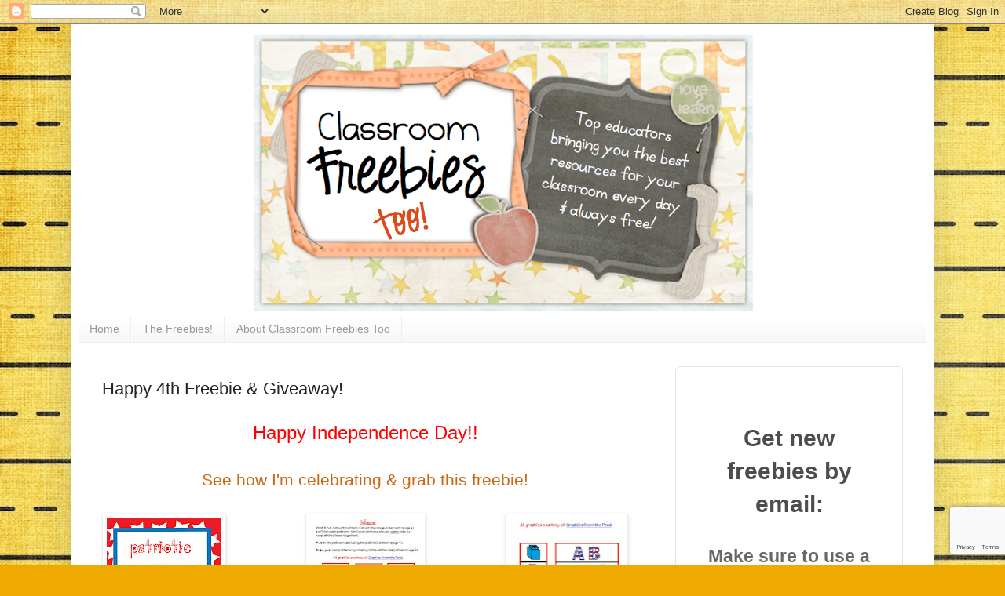

--- FILE ---
content_type: text/html; charset=utf-8
request_url: https://www.google.com/recaptcha/api2/anchor?ar=1&k=6LdkIV0UAAAAABtNVAAP99TC6f_18LiETnPK6ziX&co=aHR0cDovL3d3dy5jbGFzc3Jvb21mcmVlYmllc3Rvby5jb206ODA.&hl=en&v=N67nZn4AqZkNcbeMu4prBgzg&size=invisible&anchor-ms=20000&execute-ms=30000&cb=imx6kl2nqzz3
body_size: 48784
content:
<!DOCTYPE HTML><html dir="ltr" lang="en"><head><meta http-equiv="Content-Type" content="text/html; charset=UTF-8">
<meta http-equiv="X-UA-Compatible" content="IE=edge">
<title>reCAPTCHA</title>
<style type="text/css">
/* cyrillic-ext */
@font-face {
  font-family: 'Roboto';
  font-style: normal;
  font-weight: 400;
  font-stretch: 100%;
  src: url(//fonts.gstatic.com/s/roboto/v48/KFO7CnqEu92Fr1ME7kSn66aGLdTylUAMa3GUBHMdazTgWw.woff2) format('woff2');
  unicode-range: U+0460-052F, U+1C80-1C8A, U+20B4, U+2DE0-2DFF, U+A640-A69F, U+FE2E-FE2F;
}
/* cyrillic */
@font-face {
  font-family: 'Roboto';
  font-style: normal;
  font-weight: 400;
  font-stretch: 100%;
  src: url(//fonts.gstatic.com/s/roboto/v48/KFO7CnqEu92Fr1ME7kSn66aGLdTylUAMa3iUBHMdazTgWw.woff2) format('woff2');
  unicode-range: U+0301, U+0400-045F, U+0490-0491, U+04B0-04B1, U+2116;
}
/* greek-ext */
@font-face {
  font-family: 'Roboto';
  font-style: normal;
  font-weight: 400;
  font-stretch: 100%;
  src: url(//fonts.gstatic.com/s/roboto/v48/KFO7CnqEu92Fr1ME7kSn66aGLdTylUAMa3CUBHMdazTgWw.woff2) format('woff2');
  unicode-range: U+1F00-1FFF;
}
/* greek */
@font-face {
  font-family: 'Roboto';
  font-style: normal;
  font-weight: 400;
  font-stretch: 100%;
  src: url(//fonts.gstatic.com/s/roboto/v48/KFO7CnqEu92Fr1ME7kSn66aGLdTylUAMa3-UBHMdazTgWw.woff2) format('woff2');
  unicode-range: U+0370-0377, U+037A-037F, U+0384-038A, U+038C, U+038E-03A1, U+03A3-03FF;
}
/* math */
@font-face {
  font-family: 'Roboto';
  font-style: normal;
  font-weight: 400;
  font-stretch: 100%;
  src: url(//fonts.gstatic.com/s/roboto/v48/KFO7CnqEu92Fr1ME7kSn66aGLdTylUAMawCUBHMdazTgWw.woff2) format('woff2');
  unicode-range: U+0302-0303, U+0305, U+0307-0308, U+0310, U+0312, U+0315, U+031A, U+0326-0327, U+032C, U+032F-0330, U+0332-0333, U+0338, U+033A, U+0346, U+034D, U+0391-03A1, U+03A3-03A9, U+03B1-03C9, U+03D1, U+03D5-03D6, U+03F0-03F1, U+03F4-03F5, U+2016-2017, U+2034-2038, U+203C, U+2040, U+2043, U+2047, U+2050, U+2057, U+205F, U+2070-2071, U+2074-208E, U+2090-209C, U+20D0-20DC, U+20E1, U+20E5-20EF, U+2100-2112, U+2114-2115, U+2117-2121, U+2123-214F, U+2190, U+2192, U+2194-21AE, U+21B0-21E5, U+21F1-21F2, U+21F4-2211, U+2213-2214, U+2216-22FF, U+2308-230B, U+2310, U+2319, U+231C-2321, U+2336-237A, U+237C, U+2395, U+239B-23B7, U+23D0, U+23DC-23E1, U+2474-2475, U+25AF, U+25B3, U+25B7, U+25BD, U+25C1, U+25CA, U+25CC, U+25FB, U+266D-266F, U+27C0-27FF, U+2900-2AFF, U+2B0E-2B11, U+2B30-2B4C, U+2BFE, U+3030, U+FF5B, U+FF5D, U+1D400-1D7FF, U+1EE00-1EEFF;
}
/* symbols */
@font-face {
  font-family: 'Roboto';
  font-style: normal;
  font-weight: 400;
  font-stretch: 100%;
  src: url(//fonts.gstatic.com/s/roboto/v48/KFO7CnqEu92Fr1ME7kSn66aGLdTylUAMaxKUBHMdazTgWw.woff2) format('woff2');
  unicode-range: U+0001-000C, U+000E-001F, U+007F-009F, U+20DD-20E0, U+20E2-20E4, U+2150-218F, U+2190, U+2192, U+2194-2199, U+21AF, U+21E6-21F0, U+21F3, U+2218-2219, U+2299, U+22C4-22C6, U+2300-243F, U+2440-244A, U+2460-24FF, U+25A0-27BF, U+2800-28FF, U+2921-2922, U+2981, U+29BF, U+29EB, U+2B00-2BFF, U+4DC0-4DFF, U+FFF9-FFFB, U+10140-1018E, U+10190-1019C, U+101A0, U+101D0-101FD, U+102E0-102FB, U+10E60-10E7E, U+1D2C0-1D2D3, U+1D2E0-1D37F, U+1F000-1F0FF, U+1F100-1F1AD, U+1F1E6-1F1FF, U+1F30D-1F30F, U+1F315, U+1F31C, U+1F31E, U+1F320-1F32C, U+1F336, U+1F378, U+1F37D, U+1F382, U+1F393-1F39F, U+1F3A7-1F3A8, U+1F3AC-1F3AF, U+1F3C2, U+1F3C4-1F3C6, U+1F3CA-1F3CE, U+1F3D4-1F3E0, U+1F3ED, U+1F3F1-1F3F3, U+1F3F5-1F3F7, U+1F408, U+1F415, U+1F41F, U+1F426, U+1F43F, U+1F441-1F442, U+1F444, U+1F446-1F449, U+1F44C-1F44E, U+1F453, U+1F46A, U+1F47D, U+1F4A3, U+1F4B0, U+1F4B3, U+1F4B9, U+1F4BB, U+1F4BF, U+1F4C8-1F4CB, U+1F4D6, U+1F4DA, U+1F4DF, U+1F4E3-1F4E6, U+1F4EA-1F4ED, U+1F4F7, U+1F4F9-1F4FB, U+1F4FD-1F4FE, U+1F503, U+1F507-1F50B, U+1F50D, U+1F512-1F513, U+1F53E-1F54A, U+1F54F-1F5FA, U+1F610, U+1F650-1F67F, U+1F687, U+1F68D, U+1F691, U+1F694, U+1F698, U+1F6AD, U+1F6B2, U+1F6B9-1F6BA, U+1F6BC, U+1F6C6-1F6CF, U+1F6D3-1F6D7, U+1F6E0-1F6EA, U+1F6F0-1F6F3, U+1F6F7-1F6FC, U+1F700-1F7FF, U+1F800-1F80B, U+1F810-1F847, U+1F850-1F859, U+1F860-1F887, U+1F890-1F8AD, U+1F8B0-1F8BB, U+1F8C0-1F8C1, U+1F900-1F90B, U+1F93B, U+1F946, U+1F984, U+1F996, U+1F9E9, U+1FA00-1FA6F, U+1FA70-1FA7C, U+1FA80-1FA89, U+1FA8F-1FAC6, U+1FACE-1FADC, U+1FADF-1FAE9, U+1FAF0-1FAF8, U+1FB00-1FBFF;
}
/* vietnamese */
@font-face {
  font-family: 'Roboto';
  font-style: normal;
  font-weight: 400;
  font-stretch: 100%;
  src: url(//fonts.gstatic.com/s/roboto/v48/KFO7CnqEu92Fr1ME7kSn66aGLdTylUAMa3OUBHMdazTgWw.woff2) format('woff2');
  unicode-range: U+0102-0103, U+0110-0111, U+0128-0129, U+0168-0169, U+01A0-01A1, U+01AF-01B0, U+0300-0301, U+0303-0304, U+0308-0309, U+0323, U+0329, U+1EA0-1EF9, U+20AB;
}
/* latin-ext */
@font-face {
  font-family: 'Roboto';
  font-style: normal;
  font-weight: 400;
  font-stretch: 100%;
  src: url(//fonts.gstatic.com/s/roboto/v48/KFO7CnqEu92Fr1ME7kSn66aGLdTylUAMa3KUBHMdazTgWw.woff2) format('woff2');
  unicode-range: U+0100-02BA, U+02BD-02C5, U+02C7-02CC, U+02CE-02D7, U+02DD-02FF, U+0304, U+0308, U+0329, U+1D00-1DBF, U+1E00-1E9F, U+1EF2-1EFF, U+2020, U+20A0-20AB, U+20AD-20C0, U+2113, U+2C60-2C7F, U+A720-A7FF;
}
/* latin */
@font-face {
  font-family: 'Roboto';
  font-style: normal;
  font-weight: 400;
  font-stretch: 100%;
  src: url(//fonts.gstatic.com/s/roboto/v48/KFO7CnqEu92Fr1ME7kSn66aGLdTylUAMa3yUBHMdazQ.woff2) format('woff2');
  unicode-range: U+0000-00FF, U+0131, U+0152-0153, U+02BB-02BC, U+02C6, U+02DA, U+02DC, U+0304, U+0308, U+0329, U+2000-206F, U+20AC, U+2122, U+2191, U+2193, U+2212, U+2215, U+FEFF, U+FFFD;
}
/* cyrillic-ext */
@font-face {
  font-family: 'Roboto';
  font-style: normal;
  font-weight: 500;
  font-stretch: 100%;
  src: url(//fonts.gstatic.com/s/roboto/v48/KFO7CnqEu92Fr1ME7kSn66aGLdTylUAMa3GUBHMdazTgWw.woff2) format('woff2');
  unicode-range: U+0460-052F, U+1C80-1C8A, U+20B4, U+2DE0-2DFF, U+A640-A69F, U+FE2E-FE2F;
}
/* cyrillic */
@font-face {
  font-family: 'Roboto';
  font-style: normal;
  font-weight: 500;
  font-stretch: 100%;
  src: url(//fonts.gstatic.com/s/roboto/v48/KFO7CnqEu92Fr1ME7kSn66aGLdTylUAMa3iUBHMdazTgWw.woff2) format('woff2');
  unicode-range: U+0301, U+0400-045F, U+0490-0491, U+04B0-04B1, U+2116;
}
/* greek-ext */
@font-face {
  font-family: 'Roboto';
  font-style: normal;
  font-weight: 500;
  font-stretch: 100%;
  src: url(//fonts.gstatic.com/s/roboto/v48/KFO7CnqEu92Fr1ME7kSn66aGLdTylUAMa3CUBHMdazTgWw.woff2) format('woff2');
  unicode-range: U+1F00-1FFF;
}
/* greek */
@font-face {
  font-family: 'Roboto';
  font-style: normal;
  font-weight: 500;
  font-stretch: 100%;
  src: url(//fonts.gstatic.com/s/roboto/v48/KFO7CnqEu92Fr1ME7kSn66aGLdTylUAMa3-UBHMdazTgWw.woff2) format('woff2');
  unicode-range: U+0370-0377, U+037A-037F, U+0384-038A, U+038C, U+038E-03A1, U+03A3-03FF;
}
/* math */
@font-face {
  font-family: 'Roboto';
  font-style: normal;
  font-weight: 500;
  font-stretch: 100%;
  src: url(//fonts.gstatic.com/s/roboto/v48/KFO7CnqEu92Fr1ME7kSn66aGLdTylUAMawCUBHMdazTgWw.woff2) format('woff2');
  unicode-range: U+0302-0303, U+0305, U+0307-0308, U+0310, U+0312, U+0315, U+031A, U+0326-0327, U+032C, U+032F-0330, U+0332-0333, U+0338, U+033A, U+0346, U+034D, U+0391-03A1, U+03A3-03A9, U+03B1-03C9, U+03D1, U+03D5-03D6, U+03F0-03F1, U+03F4-03F5, U+2016-2017, U+2034-2038, U+203C, U+2040, U+2043, U+2047, U+2050, U+2057, U+205F, U+2070-2071, U+2074-208E, U+2090-209C, U+20D0-20DC, U+20E1, U+20E5-20EF, U+2100-2112, U+2114-2115, U+2117-2121, U+2123-214F, U+2190, U+2192, U+2194-21AE, U+21B0-21E5, U+21F1-21F2, U+21F4-2211, U+2213-2214, U+2216-22FF, U+2308-230B, U+2310, U+2319, U+231C-2321, U+2336-237A, U+237C, U+2395, U+239B-23B7, U+23D0, U+23DC-23E1, U+2474-2475, U+25AF, U+25B3, U+25B7, U+25BD, U+25C1, U+25CA, U+25CC, U+25FB, U+266D-266F, U+27C0-27FF, U+2900-2AFF, U+2B0E-2B11, U+2B30-2B4C, U+2BFE, U+3030, U+FF5B, U+FF5D, U+1D400-1D7FF, U+1EE00-1EEFF;
}
/* symbols */
@font-face {
  font-family: 'Roboto';
  font-style: normal;
  font-weight: 500;
  font-stretch: 100%;
  src: url(//fonts.gstatic.com/s/roboto/v48/KFO7CnqEu92Fr1ME7kSn66aGLdTylUAMaxKUBHMdazTgWw.woff2) format('woff2');
  unicode-range: U+0001-000C, U+000E-001F, U+007F-009F, U+20DD-20E0, U+20E2-20E4, U+2150-218F, U+2190, U+2192, U+2194-2199, U+21AF, U+21E6-21F0, U+21F3, U+2218-2219, U+2299, U+22C4-22C6, U+2300-243F, U+2440-244A, U+2460-24FF, U+25A0-27BF, U+2800-28FF, U+2921-2922, U+2981, U+29BF, U+29EB, U+2B00-2BFF, U+4DC0-4DFF, U+FFF9-FFFB, U+10140-1018E, U+10190-1019C, U+101A0, U+101D0-101FD, U+102E0-102FB, U+10E60-10E7E, U+1D2C0-1D2D3, U+1D2E0-1D37F, U+1F000-1F0FF, U+1F100-1F1AD, U+1F1E6-1F1FF, U+1F30D-1F30F, U+1F315, U+1F31C, U+1F31E, U+1F320-1F32C, U+1F336, U+1F378, U+1F37D, U+1F382, U+1F393-1F39F, U+1F3A7-1F3A8, U+1F3AC-1F3AF, U+1F3C2, U+1F3C4-1F3C6, U+1F3CA-1F3CE, U+1F3D4-1F3E0, U+1F3ED, U+1F3F1-1F3F3, U+1F3F5-1F3F7, U+1F408, U+1F415, U+1F41F, U+1F426, U+1F43F, U+1F441-1F442, U+1F444, U+1F446-1F449, U+1F44C-1F44E, U+1F453, U+1F46A, U+1F47D, U+1F4A3, U+1F4B0, U+1F4B3, U+1F4B9, U+1F4BB, U+1F4BF, U+1F4C8-1F4CB, U+1F4D6, U+1F4DA, U+1F4DF, U+1F4E3-1F4E6, U+1F4EA-1F4ED, U+1F4F7, U+1F4F9-1F4FB, U+1F4FD-1F4FE, U+1F503, U+1F507-1F50B, U+1F50D, U+1F512-1F513, U+1F53E-1F54A, U+1F54F-1F5FA, U+1F610, U+1F650-1F67F, U+1F687, U+1F68D, U+1F691, U+1F694, U+1F698, U+1F6AD, U+1F6B2, U+1F6B9-1F6BA, U+1F6BC, U+1F6C6-1F6CF, U+1F6D3-1F6D7, U+1F6E0-1F6EA, U+1F6F0-1F6F3, U+1F6F7-1F6FC, U+1F700-1F7FF, U+1F800-1F80B, U+1F810-1F847, U+1F850-1F859, U+1F860-1F887, U+1F890-1F8AD, U+1F8B0-1F8BB, U+1F8C0-1F8C1, U+1F900-1F90B, U+1F93B, U+1F946, U+1F984, U+1F996, U+1F9E9, U+1FA00-1FA6F, U+1FA70-1FA7C, U+1FA80-1FA89, U+1FA8F-1FAC6, U+1FACE-1FADC, U+1FADF-1FAE9, U+1FAF0-1FAF8, U+1FB00-1FBFF;
}
/* vietnamese */
@font-face {
  font-family: 'Roboto';
  font-style: normal;
  font-weight: 500;
  font-stretch: 100%;
  src: url(//fonts.gstatic.com/s/roboto/v48/KFO7CnqEu92Fr1ME7kSn66aGLdTylUAMa3OUBHMdazTgWw.woff2) format('woff2');
  unicode-range: U+0102-0103, U+0110-0111, U+0128-0129, U+0168-0169, U+01A0-01A1, U+01AF-01B0, U+0300-0301, U+0303-0304, U+0308-0309, U+0323, U+0329, U+1EA0-1EF9, U+20AB;
}
/* latin-ext */
@font-face {
  font-family: 'Roboto';
  font-style: normal;
  font-weight: 500;
  font-stretch: 100%;
  src: url(//fonts.gstatic.com/s/roboto/v48/KFO7CnqEu92Fr1ME7kSn66aGLdTylUAMa3KUBHMdazTgWw.woff2) format('woff2');
  unicode-range: U+0100-02BA, U+02BD-02C5, U+02C7-02CC, U+02CE-02D7, U+02DD-02FF, U+0304, U+0308, U+0329, U+1D00-1DBF, U+1E00-1E9F, U+1EF2-1EFF, U+2020, U+20A0-20AB, U+20AD-20C0, U+2113, U+2C60-2C7F, U+A720-A7FF;
}
/* latin */
@font-face {
  font-family: 'Roboto';
  font-style: normal;
  font-weight: 500;
  font-stretch: 100%;
  src: url(//fonts.gstatic.com/s/roboto/v48/KFO7CnqEu92Fr1ME7kSn66aGLdTylUAMa3yUBHMdazQ.woff2) format('woff2');
  unicode-range: U+0000-00FF, U+0131, U+0152-0153, U+02BB-02BC, U+02C6, U+02DA, U+02DC, U+0304, U+0308, U+0329, U+2000-206F, U+20AC, U+2122, U+2191, U+2193, U+2212, U+2215, U+FEFF, U+FFFD;
}
/* cyrillic-ext */
@font-face {
  font-family: 'Roboto';
  font-style: normal;
  font-weight: 900;
  font-stretch: 100%;
  src: url(//fonts.gstatic.com/s/roboto/v48/KFO7CnqEu92Fr1ME7kSn66aGLdTylUAMa3GUBHMdazTgWw.woff2) format('woff2');
  unicode-range: U+0460-052F, U+1C80-1C8A, U+20B4, U+2DE0-2DFF, U+A640-A69F, U+FE2E-FE2F;
}
/* cyrillic */
@font-face {
  font-family: 'Roboto';
  font-style: normal;
  font-weight: 900;
  font-stretch: 100%;
  src: url(//fonts.gstatic.com/s/roboto/v48/KFO7CnqEu92Fr1ME7kSn66aGLdTylUAMa3iUBHMdazTgWw.woff2) format('woff2');
  unicode-range: U+0301, U+0400-045F, U+0490-0491, U+04B0-04B1, U+2116;
}
/* greek-ext */
@font-face {
  font-family: 'Roboto';
  font-style: normal;
  font-weight: 900;
  font-stretch: 100%;
  src: url(//fonts.gstatic.com/s/roboto/v48/KFO7CnqEu92Fr1ME7kSn66aGLdTylUAMa3CUBHMdazTgWw.woff2) format('woff2');
  unicode-range: U+1F00-1FFF;
}
/* greek */
@font-face {
  font-family: 'Roboto';
  font-style: normal;
  font-weight: 900;
  font-stretch: 100%;
  src: url(//fonts.gstatic.com/s/roboto/v48/KFO7CnqEu92Fr1ME7kSn66aGLdTylUAMa3-UBHMdazTgWw.woff2) format('woff2');
  unicode-range: U+0370-0377, U+037A-037F, U+0384-038A, U+038C, U+038E-03A1, U+03A3-03FF;
}
/* math */
@font-face {
  font-family: 'Roboto';
  font-style: normal;
  font-weight: 900;
  font-stretch: 100%;
  src: url(//fonts.gstatic.com/s/roboto/v48/KFO7CnqEu92Fr1ME7kSn66aGLdTylUAMawCUBHMdazTgWw.woff2) format('woff2');
  unicode-range: U+0302-0303, U+0305, U+0307-0308, U+0310, U+0312, U+0315, U+031A, U+0326-0327, U+032C, U+032F-0330, U+0332-0333, U+0338, U+033A, U+0346, U+034D, U+0391-03A1, U+03A3-03A9, U+03B1-03C9, U+03D1, U+03D5-03D6, U+03F0-03F1, U+03F4-03F5, U+2016-2017, U+2034-2038, U+203C, U+2040, U+2043, U+2047, U+2050, U+2057, U+205F, U+2070-2071, U+2074-208E, U+2090-209C, U+20D0-20DC, U+20E1, U+20E5-20EF, U+2100-2112, U+2114-2115, U+2117-2121, U+2123-214F, U+2190, U+2192, U+2194-21AE, U+21B0-21E5, U+21F1-21F2, U+21F4-2211, U+2213-2214, U+2216-22FF, U+2308-230B, U+2310, U+2319, U+231C-2321, U+2336-237A, U+237C, U+2395, U+239B-23B7, U+23D0, U+23DC-23E1, U+2474-2475, U+25AF, U+25B3, U+25B7, U+25BD, U+25C1, U+25CA, U+25CC, U+25FB, U+266D-266F, U+27C0-27FF, U+2900-2AFF, U+2B0E-2B11, U+2B30-2B4C, U+2BFE, U+3030, U+FF5B, U+FF5D, U+1D400-1D7FF, U+1EE00-1EEFF;
}
/* symbols */
@font-face {
  font-family: 'Roboto';
  font-style: normal;
  font-weight: 900;
  font-stretch: 100%;
  src: url(//fonts.gstatic.com/s/roboto/v48/KFO7CnqEu92Fr1ME7kSn66aGLdTylUAMaxKUBHMdazTgWw.woff2) format('woff2');
  unicode-range: U+0001-000C, U+000E-001F, U+007F-009F, U+20DD-20E0, U+20E2-20E4, U+2150-218F, U+2190, U+2192, U+2194-2199, U+21AF, U+21E6-21F0, U+21F3, U+2218-2219, U+2299, U+22C4-22C6, U+2300-243F, U+2440-244A, U+2460-24FF, U+25A0-27BF, U+2800-28FF, U+2921-2922, U+2981, U+29BF, U+29EB, U+2B00-2BFF, U+4DC0-4DFF, U+FFF9-FFFB, U+10140-1018E, U+10190-1019C, U+101A0, U+101D0-101FD, U+102E0-102FB, U+10E60-10E7E, U+1D2C0-1D2D3, U+1D2E0-1D37F, U+1F000-1F0FF, U+1F100-1F1AD, U+1F1E6-1F1FF, U+1F30D-1F30F, U+1F315, U+1F31C, U+1F31E, U+1F320-1F32C, U+1F336, U+1F378, U+1F37D, U+1F382, U+1F393-1F39F, U+1F3A7-1F3A8, U+1F3AC-1F3AF, U+1F3C2, U+1F3C4-1F3C6, U+1F3CA-1F3CE, U+1F3D4-1F3E0, U+1F3ED, U+1F3F1-1F3F3, U+1F3F5-1F3F7, U+1F408, U+1F415, U+1F41F, U+1F426, U+1F43F, U+1F441-1F442, U+1F444, U+1F446-1F449, U+1F44C-1F44E, U+1F453, U+1F46A, U+1F47D, U+1F4A3, U+1F4B0, U+1F4B3, U+1F4B9, U+1F4BB, U+1F4BF, U+1F4C8-1F4CB, U+1F4D6, U+1F4DA, U+1F4DF, U+1F4E3-1F4E6, U+1F4EA-1F4ED, U+1F4F7, U+1F4F9-1F4FB, U+1F4FD-1F4FE, U+1F503, U+1F507-1F50B, U+1F50D, U+1F512-1F513, U+1F53E-1F54A, U+1F54F-1F5FA, U+1F610, U+1F650-1F67F, U+1F687, U+1F68D, U+1F691, U+1F694, U+1F698, U+1F6AD, U+1F6B2, U+1F6B9-1F6BA, U+1F6BC, U+1F6C6-1F6CF, U+1F6D3-1F6D7, U+1F6E0-1F6EA, U+1F6F0-1F6F3, U+1F6F7-1F6FC, U+1F700-1F7FF, U+1F800-1F80B, U+1F810-1F847, U+1F850-1F859, U+1F860-1F887, U+1F890-1F8AD, U+1F8B0-1F8BB, U+1F8C0-1F8C1, U+1F900-1F90B, U+1F93B, U+1F946, U+1F984, U+1F996, U+1F9E9, U+1FA00-1FA6F, U+1FA70-1FA7C, U+1FA80-1FA89, U+1FA8F-1FAC6, U+1FACE-1FADC, U+1FADF-1FAE9, U+1FAF0-1FAF8, U+1FB00-1FBFF;
}
/* vietnamese */
@font-face {
  font-family: 'Roboto';
  font-style: normal;
  font-weight: 900;
  font-stretch: 100%;
  src: url(//fonts.gstatic.com/s/roboto/v48/KFO7CnqEu92Fr1ME7kSn66aGLdTylUAMa3OUBHMdazTgWw.woff2) format('woff2');
  unicode-range: U+0102-0103, U+0110-0111, U+0128-0129, U+0168-0169, U+01A0-01A1, U+01AF-01B0, U+0300-0301, U+0303-0304, U+0308-0309, U+0323, U+0329, U+1EA0-1EF9, U+20AB;
}
/* latin-ext */
@font-face {
  font-family: 'Roboto';
  font-style: normal;
  font-weight: 900;
  font-stretch: 100%;
  src: url(//fonts.gstatic.com/s/roboto/v48/KFO7CnqEu92Fr1ME7kSn66aGLdTylUAMa3KUBHMdazTgWw.woff2) format('woff2');
  unicode-range: U+0100-02BA, U+02BD-02C5, U+02C7-02CC, U+02CE-02D7, U+02DD-02FF, U+0304, U+0308, U+0329, U+1D00-1DBF, U+1E00-1E9F, U+1EF2-1EFF, U+2020, U+20A0-20AB, U+20AD-20C0, U+2113, U+2C60-2C7F, U+A720-A7FF;
}
/* latin */
@font-face {
  font-family: 'Roboto';
  font-style: normal;
  font-weight: 900;
  font-stretch: 100%;
  src: url(//fonts.gstatic.com/s/roboto/v48/KFO7CnqEu92Fr1ME7kSn66aGLdTylUAMa3yUBHMdazQ.woff2) format('woff2');
  unicode-range: U+0000-00FF, U+0131, U+0152-0153, U+02BB-02BC, U+02C6, U+02DA, U+02DC, U+0304, U+0308, U+0329, U+2000-206F, U+20AC, U+2122, U+2191, U+2193, U+2212, U+2215, U+FEFF, U+FFFD;
}

</style>
<link rel="stylesheet" type="text/css" href="https://www.gstatic.com/recaptcha/releases/N67nZn4AqZkNcbeMu4prBgzg/styles__ltr.css">
<script nonce="VLkBGU77oZ4rQZnyR0ieXQ" type="text/javascript">window['__recaptcha_api'] = 'https://www.google.com/recaptcha/api2/';</script>
<script type="text/javascript" src="https://www.gstatic.com/recaptcha/releases/N67nZn4AqZkNcbeMu4prBgzg/recaptcha__en.js" nonce="VLkBGU77oZ4rQZnyR0ieXQ">
      
    </script></head>
<body><div id="rc-anchor-alert" class="rc-anchor-alert"></div>
<input type="hidden" id="recaptcha-token" value="[base64]">
<script type="text/javascript" nonce="VLkBGU77oZ4rQZnyR0ieXQ">
      recaptcha.anchor.Main.init("[\x22ainput\x22,[\x22bgdata\x22,\x22\x22,\[base64]/[base64]/[base64]/bmV3IHJbeF0oY1swXSk6RT09Mj9uZXcgclt4XShjWzBdLGNbMV0pOkU9PTM/bmV3IHJbeF0oY1swXSxjWzFdLGNbMl0pOkU9PTQ/[base64]/[base64]/[base64]/[base64]/[base64]/[base64]/[base64]/[base64]\x22,\[base64]\x22,\[base64]/ClcOkw7ghw5zCn8OWOhnDviVMw5xSS8KVMEjDuz0df3TDm8KiTUxQwpRCw4tzwpkfwpVkZMKoFMOMw483wpQqO8KVbMOVwpIFw6HDt1h1wpxdwrXDmcKkw7DCtDt7w4DCncOJPcKSw5nCp8OJw6YwcCk9P8O/UsOvCicTwoQiN8O0wqHDgCsqCSPCs8K4wqBxJMKkcmbDkcKKHGBewqx7w7nDtFTChm9eFhrCucKgNcKKwpQ8dARbMR4ubsKqw7lbB8OxLcKJfixaw77Ds8KVwrYIIF7Crh/CgsK7KDFyasKuGSDCgWXCvW12UTEQw6DCt8KpwpzCp2PDtMOXwpw2LcKAw5nCikjCvMKRccKJw7gYBsKTwo3Dl07DtiXCrsKswr7CizHDssK+TsOMw7fCh1IcBsK6wrxbcsOMVgt0TcKIw541wrJMw5nDi3UOwqLDgnh6eWcrIcK/HiYiPETDs2FSTx9sEDceWgHDhTzDgCXCnD7ChMKuKxbDsQnDs31xw7XDgQk9wqMvw4zDrk3Ds19vRFPCqGYOwpTDikLDgcOGe0DDmXRIwrtWKUnCu8KKw65dw5bCmBYgIwUJwokJUcONEV/CpMO2w7IMZsKAFMKdw68ewrpywqdew6bCvsK5TjfChSTCo8OuVcKcw78fw4rCqMOFw7vDuSLChVLDjBcuOcKBwo4lwo4uw6dCcMOOWcO4wp/DvMOxQh/CmF/Di8Opw57CuGbCocKYwoJFwqVgwqEhwottScOBU3XCiMOta3ZXNMK1w5VYf1Mdw5EwwqLDjW9de8OiwoY7w5dNDcORVcKvwoPDgsK0aVXCpyzCoWTDhcOoIMKQwoETKA7CshTChMO/wobCpsK2w6bCrn7CkcOcwp3Dg8OBwrjCq8OoEsKJYEAGNiPCpcOWw4XDrRJzYAxSF8O4PRQ3wpvDhzLDv8OmwpjDp8Oqw7zDvhPDgQEQw7XChwjDl0sbw7rCjMKKRcKHw4LDmcOiw4EOwoVBw4HCi0ktw5lCw4d2a8KRwrLDl8OiKMK+wrTCjQnCscKowoXCmMK/THTCs8ONw70gw4ZIw70dw4YTw47DlUnCl8Kjw7jDn8Ktw4vDtcOdw6Vlwp3DlC3DmmAGwp3DoC/CnMOGIBFfWi3DrkPCqksmGXljw6jChsKDwobDnsKZIMO6KCQkw6BDw4JAw4XDo8KYw5NeB8OjY18rK8Ozw6Qhw64vWRVow78ofMOLw5A2wpTCpsKiw44fwpjDosOUZMOSJsKRHcO/w7jDocOtwpMCQRMFX2I1DMKxw6jDgMKEw5HCjsOkw5NtwpkzZkArSTrCqjd3w70kN8O8wp/ChnTDo8KaBVvCgMKfwofCocK8dMO6w43DlcODw4vCp0DCk2odwrrCk8KSwqglw4krw5zCjcKQw4InXcO7OsOdfMK+w7bDuWYeamg5w4XCmioWwp7CusOww5dhL8OIw61/w6TCiMKVwqBrwo45BjIMJMKnw5ZGwrtFaX/DqMKtOTIvw7MzJW/ClsKXw5BQIcK3woXDol0PwqVyw4XCo2XDi0xgw6/DrBscLmBNLTZ3Z8KiwoY0wq4JDMOqwqYkwqpHfxrDh8Ktw5lIw7d0IcOew6/[base64]/P8KpCMKtfcOvwp/Dr8O/w5DDk8KGLsOQLsOTw6vCkgdgw63ChWrDosKxYxbCp3oFa8OOSsOlw5TChTM1O8KmFcKEw4dtcMOHC0Mlf3/CgUIvw4XDhsKsw40/[base64]/w6BGwr/Cl8K8wqPCgjDDuMKdw4/DuVdOw75iw61ww7vDqwjDqsKiw5/ClsOvw4nClAUWbcKqesKKw7dvVcKBwr3DrcOLMMOJWsK9wo/Cp0ELw5p+w5vDocKhBsOhMmfCqcOmwr1kw5vDocOUw5rDkVMcw57DtMOww6A4woDCoHxSw5J+OcOFwozDncK7EjjDg8OCwqZKY8O/UcOTwpfDoWrDrBscwqTDuENSw6pXG8KiwqEyKMKcQ8OtOGRMw6l5T8OgcsKnGcKaVcKhVMK1ZBN9woVkworCo8Otwo/Cu8OuLsOoZcK4RsKwwqvDpygWK8OHF8KuNsKMwqM2w7jDj3nCrRBwwrZaVFzDsnNrXHnCjcKKw5YWwqQyIMOdL8K3w4fCpsK7OGDCssOXTMOddQU5V8OrRyxYGcOew5Ujw7DDrC/DsyvDlBBrHn8AR8KewrjDlcKWWmvDpMKcN8OxB8OfwonDvS4FRAJ+wr3DqcOxwo5cw6rDvlLCmVLDmUM+wq/Cs23DuxDCmmAuw6FJLUlxw7PDtAvDusKww77DpxDClcO5DsOGQcOnwpIKV1ktw59uwowEQzHDgFfCjgzDsjHDqXPCu8KLJcKbw40Cw4zCjR3Dk8KMw65AwqnDj8KPFXwSU8O3NcKIw4RcwpQnw4szKEvDizzDncOMXF3CssOwf0Nsw5BFU8Kdw4kCw7tjVWoYw7/DlwrDtwXDlsOzJ8O1JUvDsTFjesKBw5TDl8O3w7LCpzZmLA/[base64]/[base64]/[base64]/Dh8OQCcKHHExGasKaw4jDmcK9wog5w5/DgcOnecODwqx1woIBaADDisK3w50xegVWwrRRGRnDqCDChSPCgksJw4otdsK8wqXDnRROwoFPNH3CsivCksKnTW18wqMVZMKZw54WBcKhwpUwOF3CpRbDuDVVwozDnMKqw4MJw4BSCQfDg8Odw5/[base64]/[base64]/[base64]/Dm8OkM8KNw7hXKGQPDMOBwp/CrBTDvTbClcOoZxJAwqQOwoMzd8KpVDfChsOIw5DCnQDCkX9Qw5LDu2zDkiLCvx9Ewp7Dv8OBw7g3wqo4f8Kla2/[base64]/CicKJJsKbcsOnXx09LmHCtcOXcRIBZMOIasOAw4U0EXTDris9FGdpwo1fwr8fAsK3IsO4w67DiQnCvnZPeE/DoALDgsK5PsKJZxAzw406Yx3Cr01swq10w6fCrcKUBk3Dt23DiMKLVMK0U8Orw6wbcsO6CsO+f27DpAlZcsOuwpnCvXE0w6HDv8KJfsKITcOfQzViwoouw7N2wpQeMApYWRHCp3fCt8OiPXAAw6jCi8Kzwp7DnjsJw6s/wpfCszfDlTkmwr/CjsO7FsOpAsKjw7dQKcKSw45Ow7nCp8O1dR44JsOtFMKfwpTCky0Tw70IwpnCkETDqVdJdMKnw70xwp40DljDusODCkzDvHR+TcKvPnzDrF/Cj1vDmlZ/NsKhdcKww4/[base64]/[base64]/DnsKewowuDsK8aBzCucKqW2LCkjFrRcOCO8KTw5zDs8KNPcOcEsOyUHFew6DChcK2wrDDt8KZAnzDoMOnw6FtLcKRwrzDisKdw59aMjbCjsKyJl4+cSXDr8OewpTCpsK+X24KU8OSB8Opw4AFw4c5WnHCqcOLwrsMwr3CtGTDsD7DtMKPVMKTZh09BsO/woBnwqrChDDDlsObccOdXjfClsKjfMKKw5snRQMXDUBzcMOMZ3TCq8OJbMKrw6vDk8OrMcO4wqN/wpTCosKGw5Imw7ALIcOTBB9kwqtkR8O0w7RvwqUJwqvDkcK0w4rCmkrCl8O/eMOHaypILkcuGMKURcK+w6Rdw4HCvMKOw7rCvcOXwovCh3EKRT8YRxtoXF5lw6TCqMOaUMOhZWfCmj/DhsOAwqrDnzfDs8KvwqNcIjTDrgdNwrV+JcKlwrgewpQ6bwjCqMKGP8O1wpwQQXElwpXDt8OvIlPChcKhwq/DqxLDjMKnGy5MwrEVw7Q2dcKXwrRhZALDnD5EwqoZf8KhJmzCvRXCgg/Co2AcDMK+PsKnYcOLB8KHcsOhw4FQPGVTZg/CvcOtTgzDksKmwoHDoB3Ci8OLw7Fee17Djn7DpgxcwocKJ8KCQ8O7w6J8b1xCbsOuwqkjJMKwakDDmDvDojMeIwkAZcKhwrdWQ8KWwqRhwrlJw6bCtE9RwoFNVDPDlcOobMOyIB/DmTdnAAzDm1XCmsKmd8O5K3wkbnbDp8OHwqPDsj3Cuxczw6DClxfCk8OXw4bDjsODMMOyw5XDq8KoblAoI8KRw4XDvE9cw4vDoGXDh8KsLhrDjXJLS0MHw5/CuX/Cn8K7w5rDvjhuw54Fw74qwrA4ahzCklLDvcOPw5jDk8OrUcK/e2hgQDXDjMKROT3CvVRJwq/[base64]/Crw9gwqDCksOlHMObVsOdMSHDrsOdfsOefSgyw6U2wpvCm8O6L8OmAcOHw4XCjzXCmF0uw47DhgXDmwE5wpLDuT5Tw75qY0slw5Q5wr5ZHknDtwfCmMKYwrHCilvClcO5EMOBXxFcOMObZMOuwrPDqHjCncOdNsKyExTCtsKTwrjDhcK6IhLCvMOkV8K1wptIwq/[base64]/CuilwZsKUNEPDnQQSM29pR8K7wpvCsMOHw74jCWPDhsO1Rj9Gwq5BOQfDqUjCp8KpH8KDesOnZsKWw5fCiVfDlXPDpsOWw612w5dhZcKMwqbCqTLDtEvDoF7Cv0/DhAnCs0fDmDssXEHDvh8Fdw1SP8K1Oy7DlcONwpnDk8KdwpsVw6MIw7bDoWXCm2IxQMKLOAkQSQ/[base64]/DpVPDhsOUwqfDrGTDukp1TmpOw5nDiz3DiQpYAMO6XsOLw4s3acOQw5TCssOoJcOZFgl1LwpfUsK6f8OKw7JFOR7CtcOwwrA8KXgEw4YcQg/Cjl3DiH8iw6vDg8KeCQjCqiEpf8O1FsO5w6bDviURw7pPw4/CrRp1AMOnwpTCisOUwp/[base64]/DlcOtwprCnMKJH8O3wq7CghXCgsKOw6c4fsK1D3kpwrrCssO5wojCgiDDhT4Pw4HCogwQw4JdwrnChcOOLlLCh8Kaw5REwoHCqGsbWwfCmnXDlcKUw7XCpsKZM8K3w7hNQMOBw6nCh8OESgzClVzCsnZMworDng3CmsKcBTVZHkDCjcOUVcK/eg3Cmy/Cp8ONwrgKwrjCpTTDuHJow5LDoGbCnTnDgMOOD8KawoDDhHpMJWrDpkwcA8Ovb8OKUVEeA2LComwdbmjCuzokw7wqwozCscO/N8OywoPCnsOawpfCuVpNLcKvdjPCqgQ1w73ChcK6VUQlY8KLwpIjw7MkJHPDgsO3f8KzUQTCj2bDvsKjw7ViG1Qle31iw5dewo1qwrnDsMKZw6XCshHCszl/[base64]/[base64]/Cp1HCncOSQCcNU8K0eBbDmSLCk0HDhMOdKcKLU0XDscO1QxzCh8KZCsOvbAPCg1vDo0bDjAB/bsKXwpB8wqLCtsKsw5nCnnfCu1VkNABLJ2laTcKlQR55wpLDtcKWDylBBcOscXpmwrTDoMOsw6tuw6zDgkLDswbCocK4Dz7DjVU/CntpIVwXw7VXw6HDtVrDusOgwqnCrAxSwqDDuxwSw7zDjnY4LAzDrXvDoMKjw70nw7bCsMO/w7HDp8KVw7JZXiQMAMKuOn40w7LCkMOUKcOnK8OUFsKXw5zCozYDP8Ogb8OQwqljwoDDtzDDryrDlMKYw53CiEtZIsKAFRgtJRLCtMKGwqIMwojDicK1Gl3DtlUjJsKLw7B0w4xswqM/wqDCosKQRVHCucKEw6/DqhDCv8KBS8K1wrlAw4HCv1XCpcKVKMKCdVZCMsKhwojDg2tIbMOlfsO1wqgnXMKvFEtgFsOufcOQw5fCgmRaFU1Tw4TDocKSMkfCksKKwqDDvDTCuifDqhLCqWE8wrnCrsOJw7zDqSxJL1MKw49tRMKsw6UuwrPCoG3DrB3Dsg1lVC/DpcKNwpHCpcKyZCLDgyHCgmvDtnPCisKQG8O/E8OZw5ARAMKkw7YjasK3wqZsbcOTw6gzdzBrLzjDrcO5TkHCknbDuDXDhwDDvxZ8KMKRQREdw5jCu8Kpw49kwpV/EcO/[base64]/DucOqQMOEw7jDt8KvwotxwqzDiBAgI0/ClzMQZ3gRHnU5w68jE8OEw45jJinCpijDv8OSwrtowrpSGMKICGjDowUOacKyWD9mw5bCtcOkacKSf1lnw6puKlHCksKJTBLDlxxgwpnCisKkw4YLw7PDgsK9UsOZYnzDh2nCnsOkw7/CsyAywrvDmMODwqfDhDE6wo14w7snfcO6IsOqwqzDo2xXw7YVwrXDpwcWwofDn8KgBijCpcO4I8OECzQ/DXDCsARKwr3Dl8OiecOLwozCjcOOTCQtw4dPwpMubMKqMcK9QwcIecO3aFUIw4I1IMOsw6/CqXIzSMKIRcOJJsKqwqwewp9lwpjDhsOxwobCpAAnf0HDq8Kaw74uw4UOGRrDkR3CscO6CgLDlcKWwpHCo8Kbw4nDrg89c1EGw61/wp3DkcK/wq0GEMO4wqLDqy1Qwo7CunXDtgvDk8KGw7ENwpAjJ0R+wq1PPMKtwoUKQ3nCrwvCiHZgw4NnwrFkUGjDgATDhMK1wq1oIcO4wpnCuMOBUwYEw4tOdQcaw7REJ8Kkw5JTwqxBwrAGesKHDsKuwpJtfjtSB2vCr2FLNU/Cq8K8AcOgYsOQGcKzWDI2w7g1TgnDum3Ct8K6wrjDqcOSwpFEYUzDmsKvdU3DrzcbCwdIZcKMPMK7I8KTwpDChyjDgMOCw53DvR8rFjwJw7XDscKQd8OkZcK/woYFwq3Cp8KwUMKNwpccwo/DpDQSDyRgw6bDpFItNMO4w6INw4HDtMO+bhFWC8KGAgbCim7DicOrOcKnOyjCiMOQwrLDqkLCscK9Yxc+w6xmQwDCvmYRwr4hJsKfwo08DsO4WmHCjU9uwpwJw4fDrVlwwrpwJ8OqVFPCsw7CsnFfeExVwok1wp/CjxJpwo5ewrVEWgPCksO+JMOdwqnCvEYBXyFJTEXDpMOJwqvClMKSwrUJUcOdYn9AwqTDpydFw6rDisKNLDfDm8KUwo4vIV/CiUZVw7MzwqrCmU0SdcO3Z2Jaw5kMFsKnwpQEwqVmfcOdfcOUwrN4KhnDggDChMKPFcObS8KFbcOGw5PCqMK1w4Mbw5XDih1UwqzDlUjCrGx+wrIIM8KkXX3ChMOHwo3DjsO+ZcKYTsKPFEFuw7dmwqZWIMOMw4fDl1bDozx5bsKTIMKkwqbCncKGwr/Ci8OEwrXCi8KHSsOqPT0oKMOgdlHDh8OUw5kvZBY0BGzDosKYw4HDkz9twqlcw6QiaB/CkcOBw7nCqsK1w7BiGMKGwqrDglbCvcKPATArwrjDuW5DM8Kow7A1w50WTsKJSwxWZWxew55FwqvCuBxPw7rClsKFEk/DpMKgwp/DkMKAwpzCmcKfwr13w51xw6nDuVR9wovDnkwxw5fDu8KHwppIw6nCjjojwpjCmUfCssKVwqglw6oGHcOfUzQkwrLDixTCvXnDhwLDmg/CosKpFnVgw7Eaw6/CjzvClMOWw5tRwqJrPcK7wpjDv8KbwqjCgwoqwp/CtMOaHB04wojCsDl3S0powoTCrEIJIGfCmTnDglDCgsO/w7fDsmnDqE3CicKxDGx9wrPDk8Kqwo3DusOxBMKMwq4sQSTDmCYvwqvDrkkNZMKQVMOlWCjCk8OEC8OwecK2woZbw7bCv1DCrMKNUcKWTsK4woAeFMK7w6hdwpXCnMO3e2J7LMKGw7Q+AsKjUj/Cu8OfwocOP8KCw4HDn0PCtCpmw6UhwqlmV8K7ccKPZBTDm11qS8KJwr/DqsKyw6HDlsK/w5/DkAvCrFDCgcKlwpDCvsKBw7XCryfDm8KdSMKCTGPDi8Oaw7LDtcOhw5PCmsOBwr8nZcKXwpFTSw8kwoQJwqMPLcKMwojDkWfDksKhw67Cv8KLFFNqw5wHwrPCkMKlwr53OcOmHVLDjcOGwqbCtMOtwqfCpQTCjC3ClMOfw6DDqsOiw4EiwqZOGMO/[base64]/DtVIjPsKaDsKFPMK9fw13OsKHVsKVw6FBVlfDj0vCmMOeaC5BGwRWwpggKcKHw75ow4PCjUlFw4fDvBbDj8OMw6PDmgXDoTPDjBZxwoDDiAssSsOkBl3CjWPDiMKKw4QZKDVJw7sgJMOSesKAB2QpAzrCmUHCqMKvKsObHsO8dHPCh8K2QMOBQmrCjU/Cv8KrM8KCwqbDrWRWchlsw4DDncK/wpXDisOMw57DgsKLcTwpw6/DrCfCkMO3wpoyFmfDvMKTEyV5wrnCocKxw7wnwqLCpmg6w7s0woVSOUPDpg4tw4jDusOMVMK8w4ITZ1F+eAjDusKCEFLDscOuH1N9wozCl3hEw6XCn8OJf8O5w7TCh8ONSEAGJsK4wrwYU8OpVkQrG8Odw73CgcOvw7HCqcKeCsKdwoAuN8KXwrnCrznCusOVW2/DoyARwrZ+wrPCgcOBwqJ4HGrDtcOFDiNzPyI+wrfDrHZAwovCgMK8TcOiNXB4w44DAMKaw7bClsOxw6vCp8O/[base64]/CuMK8WsOlWD5PNH3DkS57KzAfw7llcnDDtG42LxrDrAFIwoVYwqhVF8OxPMOzwqPDosOTR8KTw6EfMSo7QcKiwqXDlsOOwo1Hw68Hw7zDoMKPa8OuwoIPacKLwoo5w5/CnMOqw41uCsK6O8OdeMK7w6wbwqk1w6Flwq7DlHZKw6bDvMKhwq5ldMK3FB/DtMKiUSDDkULDrcO7w4PDtQUXwrXCrMOTdMKteMKewrFxQ19Cw5/DpMOZwqAhdXXDhMK0woPCuzZswqPDh8OFCw7DosKdVBbCq8O8aR3CiQtAw6TCnDnCmnB0w7k9OcK6KERKwqbCisKUw4bDh8KUw6/DizpBK8Klw4nCisOFPXxFw4XCrEZ+w4TDlG1xw4LCmMO4KmTDpUHCoMKPZWl3w5XCr8OHw7grwrHCvsO/wqZ8w5rCjsKGIX9yQyJoCsKLw7vCsGUYwr4lTE/DoMOXZ8O+VMOfXRpkwoXDlDVmwp7CtzLDo8OYw7sYYsOBwp4kbsKSScOMwpwVw6jCkcOUYAzCm8Kxw5LDmcOHwq/CtMKEX2AQw74mdizDm8KewoLCjMODw6LChcOwwoXCuyzDl0dWwrrDqcKhGyhDcifDry1ywpbClsKDwovDrXnDo8Kbw5Njw6TCjsKqw5Jrf8OKw4LChwrDiGbDhF5SSDrCkW0VUSAHwpVLe8KzBgMvIxLDjsKbwpxWwr5Qwo/[base64]/CuCjChCNXCcOfw4dZbMK8TMOzZ2UxG2plw6bDk8KGd0oedcOpwoYlw7QywpI0HgwWZjMDUsKsMcOow6nDisKlwpvDqFXDs8OBRsK+I8K1QsKIw6bCn8OPw4/CnWnDiit+KAwzSGjDssO/bcOFL8KTBMK2wqIsAF0BZG3CmVzCiW5ww5/DgzpWJ8K8wqfDtcOxwppFw6M0wrfDlcKmw6fCk8OnKsK7w6nDvMOswrUbNT7Ci8Kmw5fCocOENF/[base64]/IQZbwr/CvHXCrBsBKAvConMnCjnCo2rCjTJRHkjCj8Ohw7LCmRPCpnEVOMO4w4QZGMOiwpIKw7fCgsObKiVZwqDDqW/CpQ7DlkzCmhhubcOQMcOswqkFwpvCnhAnw7PDscKzw5jCrxjDugxPYk7Cm8O/w7NcPEASO8KHw6PDhDzDizNQJQnDqsOaw6rCi8OMcsOVw6nCliIUw59aJVgsISfDuMOpbMKhw6Naw7PCqALDs3rDj2xTYMKKZWk+TnAuVMK7BcOdw4jChgvCp8KVw5MFwqjCgQjDnMOYAMOXIsOOLi50c2BZw5s8bnDChMKeViwcw6/DtHBvWcOpY2HDtgjDpkcrO8OhEQfDg8KMwrbDh2sdwq/DhA9uH8OJLxkJW1/[base64]/DgF/DhiDCqwItwqnCsi89wr7CqMKawqlswplwInfCs8KMwpcIR2okX8Kqwq7ClsKqdsOUEcKrwp5jacOdw7PCq8O0KkQqw5HCvgwUUSJ/w77DgMOQEsOtKBjCik1Dwq9sPUHCh8ORw5INVTZeBsOGwo8QXsKlPcKHwpNCw5RHQhPCqnxgwq7Ck8KxCT0pw5Ipwo8TF8Knw6HCsirDgsKbasK5wozChiRcFjXDtcOuwqrCl2fDv3kYw7QWZ1HCpsKcwol4a8KtNMK5X3F1w6HDoEM7w6RWXHfDs8OMEDVZwrRVw5/[base64]/Dj8OvwoU7w6MdWwE/wqEcewlNwqPDvsKQHMKFw4zCo8K+w7sPNsKUKjF4w48rP8KFw4cew5BeUcKRw4R5w54twqrCvMOaBS/DgBvCtsOIwrzCsGxoCMO+w77Dtg43D3TDv0Uww7IaLMOdw7xScErDr8KCTDAaw4NGacOzwpLDocKXA8K8aMKpw7jDmMKCZRRXwpAyeMOURMOgwq3CkVDCjMOjwpzCkDAPV8OgdxnCrToTwqBiXXAOw6nCoU0ew7fCo8O7w6YJcsKEwrvDqcK+EMOnwqDDt8Ogw6vChW/CtyFTHW3CscK8IXUvwqbDicOLw6x3w4jDp8OmwpLCpXBUXEUYwogAwrjCpkB5w6JuwpRUw7bCnsKsf8Krc8O4wrfClMKzwqjCmFZxw57Cj8OVZiIDDsKFJjzDjTzCkivCisKIDcKTw7fDnMKhVV3Cj8O6w7wjLcOIw73CiQXCnMKSGU7DiEHClAnDkn/DscKcwq4Ow57CrC3CqUYawqsxw7VWL8KnZ8OBw69RwqVxwqrDj1DDsnAlw5zDtCbCmHDDiTFGwrjDk8K8w5p/ZgHCuzbCg8Ofw5Ifw7vDscKfwqjCpV/ChsOaw6LCscKyw5gNVULCo2nCuyUKPh/CvXgAwo43w4/[base64]/R8KUDg/ClHPCuMOCdHHCrixDClrDvmfCscOVwqXDuMOiL3fCowMZwpHDiD4bwqzCnsKEwq19wpLDiC9OBR/DrsOjwrVEEMOBw7DDtlbDusOEYSjCqQ9JwpjCrMK1wokMwrQ+CcKxJWBLUMKiwqkpX8OCDsOfwqrCpMO1w5/[base64]/wrhHV8KOw6NkeXjDpcOyw7rDm8K4c8O5wqlBWBLCpXfCs8KmTMO/[base64]/DukbCuTnDsQ7DkiLChcOeMMKzV8KRw4XDi2Y3bnnCqcOPwo5/w61fYiHCs0FjPRcQw5phIgMaw6Ujw6XDq8KJwolfQcKywqRHKGdSek3DvcKBMsOtasOIdB5EwotwKMKVcEdCwq0Vw41Aw7XDosOew4EvbhvDv8OQw4TDil9zEVZ5YMKKJVfCr8Kvw5wAfMKmU3k7LMOoesOgwotlDE43DcOIYXLDtibCicKHw4XCtMOqecOlw4Y/w7rDucKMLBzCscOsUsOCQzR8S8O+FE3CgwUCw5nDnzXDmFLCmCTDlh7DnUw2wonDog/[base64]/[base64]/CucOSTMK/w7PCncO+FGpiwoB6wpTDm2hMwrLDnRx+wpLCh8KfWXFzfjYIU8OtK2TCihhGXApsKB/[base64]/DhMOcFjIRK8OodRXCqsKswq1nw73Dl8OIEsKAw53DqMOjw7h6ZsKTw4IyQQDDljQ1c8K+w4/CvcOGw5svAGDDoyLDpMOBdHjDuB17acKKJEPDocOUSsOSA8OzwpV4McOvw7nCq8OJwoLDiippFiXDl1k/w5Blw7UtYMKAw6DCsMO3w49mw5LCgicCw6TCkMKkwrbCqVIVw5cCw4JsRsKHw5nCtQjCsXHCvcKdQcKkw4rDgcKxKMOEw7DCisOYw44tw7l2VFfDt8KkQHtpwqjCi8KUwrTDosKUw51ywpfDtMOwwockw6PCncOuwr/CjMONcSYFSQvDgsK9H8KLIC3Drg4yN1/DtQ5ow5zCkA7CgcOTw4AiwqUVS2JOVcKew702KlpNw7bChjcqw5DDmMOyUTpzw7lnw5LDu8KLG8Ojw67DtEwHw5/[base64]/wrbCshLCqyjDlcOse8K/dsKywrHDs3h4TSogw4/CpMO8QcONwoApH8OZfRrCtsK/w6/CiDPCp8KGw5DCp8OXVsO3KR8OZsOSKy8rw5QOw6PDoj5rwqJwwrITcC3Dk8K+w55hSsOSwp3CvS9XQsOSwrPCnF/CrHBywo48w48yIsONDmR3woDCtsKXG2INw45Dw4HCs2lSw53Dow4ySFLCsxYFTsKPw7bDoh57OMOQVl4ETMK6bTsjwoHCvsKnMGbCmsOiwpTChz4EwqrCv8Odw6wRwq/Dm8OdJMKMNTtcw4/CvR/[base64]/Du2jDu8O1wqbDr3XCqTzConrDisOnBBXCnRTDusKzwojCg8KcbcKzTcK5U8KAIcO2wpfCj8O8wofDiVsFKmcLdm0RcsKFGcK+w63Dl8Kpw5kdwo/DgjEVN8KxERxwJsOCdRZJw74rwqghM8ONK8OeIsKiWcKcMcKhw4gaWHbDksOtw7B8YsKowpRJw4zCknzCscOOw7LClcOvw7rDhMO2w7UKwpcLJ8K0wpMQKx/Dh8KcecKywrhVw6TCulbDk8O0w6LDsn/CisKqSUo6w4fDkUw9cQUObStJLSlwwoLCnAZ5J8K+SsK/PWNFS8K3wqHDn1V0K0nCtx8ZH3sCVnvDjF7CixPCogbDpsKiJ8KREsK+D8KuZcKtU2MQFgR6ecK+B3ABw7rCv8OWe8KZwo9hw7A1w73DpsOswo4UwrjDomrCusOSLcKfwronMBAlZjXCtB5fHxzDvCDCvHkuwq4/[base64]/CrsKaN8Klw7TDkXgYwrrCsMKVwq9LQB/[base64]/DhcKxw4c7FBckRsKcwpR+w77CklchwqstdMO7w7wlwp8sEsOoZ8K1w7TDhcKyRcKhwr8Jw4LDm8KiARQKEsKKLinCl8OTwoZrw6V2wpQYw6zDhcO4YsKqwoTCuMKtwpBhZX/DgcKvw6fCh8KyPgNow6DCtsK/PRvCgMOUwp7DucOvw77DtcOVw6UiwpjCu8KQV8OCWcOwIgzDiXfCgMKKUA/CpsKVwpbDj8OsSH4FFyclw58Uw6dpw6Jvw41TUV3Dl0zDqh/Dgz4HVMO9KgoFwowlwrnDmx/CucOWwok7E8KTd3/DrgHCusOATlXCi2XCqT0fR8OqdFQKZgPDu8O1w4FNwq0TE8Oew5jCgmvDqsOlw4I1woXCsCXDoS0wMSHCog8HcsKVNcKgecOXc8OrI8OOSmLCpsK1N8Oqwo/DrMK5e8Krwr1QW3jCm0nCkgTCsMKYw6VkdkzCnwTCvnNYwqlxw491w7hZb0tRwoEzNsKKw5RdwqhRIl/CjsOnwqvDqcOgw6Y+UxvDhDAWGcOiZsOVw4kRwpbCiMOZOcO9w6zDsGTDmTDCp0XDoXLDhsK0JkHDhjw4Nl3CosOJwrPDrMKgwrLCn8OawozDjRlBbj1MwojCrRRuSysPOl0SU8OWwrHCkzoLwqnDsRJowodBZ8KTBMOXwqTCu8O7QwzDosKkUHEawpbDpMO/Xz5Ew5p6acO8wr7DuMO0wp5qwo8mwp3CkcKcMsOSCVodG8OgwrYjwq7Cl8KGEcOCw6LDmx/DiMKQT8KjEsK0w5pZw6DDoQZSw53DlsOzw7fDjWbCqcOmSMK3AXBTYw4SXR1cwpZFOcK7fcOxworCmMKcw4/[base64]/DjVHDg8ONw7LDgkdmw5tGDMOWw6jCrWUBw4LDosKUw5wuw4TDuCzCq1jDmHzDh8OYwpHDi3nDqMKwfsKNTQvDncK5YcKVGDx0eMKTIsOuwovDqcOqRsKSwojDp8Kdc8Omw751w6jDmcKMw6NKF3/CkMOZw4hbdcKYfm/CqMOiDwfCizArcMOvQmTDt0wFBsOgScK8UMKpQ08gUTQ+w4vDjnogw48XfMOJwpPDjsKyw6lbwq9/wqXDqMKeFMO5w7o2czjDu8KsEMOUwq9Pw5g8w5jCscOhwp8yw4nDv8K/w6Uyw6zDmcKVw43CqMKtwq4ANXDDlMKZN8OVwqDCn1wwwqLCkE1yw5Ncw5U4AMOpw7dFw4Mtwq3CmB0ewrjDhsOjN3PDlhBRbDcuwq1ZbcKMAFUVw4Afw7/[base64]/[base64]/asKkFSJGw63CmGrCsFUawp/CjcOOeMOdUMKQwqrDvcKtJVRDBh/CssOtKmjDl8K9TsOZTMKqQX7DumBkw5HDhgfDgAfDjxgfw7rDi8KGwq/Cmx1we8KBw7QhFl9dwqtmwr8PWsOiwqAxw5YndEJ4wpNEOcKjw7XDmMKMw7gVdcOfw7HDp8KDwq9nDCrCiMO7SMKbZCLDjiEgwovDkjnCmyZYwo3CrcK2A8KTLA/CrMKBwqkCAcOlw6HDkS4OwqU4M8OVQMOJw5jDhsO+HMKXwpRAJsOuFsOlDUlcwonDpQvDghzDlhHCgFvCkCtnWEAGQWtbwozDp8OMwp12SMO6TsKQw7vDuVDCtMKTw6kBRMK6YH1Ww6sBwp8/G8OyAC0ew6AwF8OuesOTDFrCmk4kC8OnF1jCq2p6OcKrSMOBw4ARH8O6ecKhS8KYwp5uYh4KdGbCrUvClT7CsnVwA3HDjMKAwpXCoMO5EA7ChhXCs8OFw5LDgTvCgsOow5FnWA7CmVI2NV/[base64]/Dk2Idw5TDticOesKdU3vDuUjDsyjDkR7Cu8KOw6s8ZcKAfsKiPcKuPsKBwqfDkMKXw45uwo1jw6ZIWmPCgkbDrsKKf8O2w5kPw5LDi3vDocOjJk4ZOsOiNcKTOUbDvsOFKRQHM8K/wrBAHA/DoGZJw4M0RsK1floKw5zDjX/Dh8O9wpFGNcOXwqfCsFUTw6V4UMOlEjDCtXfDv2cmRRrDqcO1w53DjiQpODwcNcOUw6Yzwrcfw6XDtGBuBAbCjR7DhcOKRivDj8OIwrkuw45Vwos3wrR/XsKEYVFVasOuwoDDq286w4fDoMOvwplMfsKXAMOnwpQBwoXCqAHCgMKww7fDnsOFwrZZw7LCtMOjQTsNw7PCicK4wos6f8OVFC8Nw4J6SXbDgsKRw5VnUMK5KBlSwqTDvnNMJTFbBsOLwp/[base64]/DukBxwrnCiVpzDTNYwr4HdUsqwqvCgGrDs8KgAcOzTMOTf8Onw7HCncKsSsOCwqXDoMOwPsOpw6zDsMKWIRzDoQPDvl/Dpy5lUCVGworDswHCkcOlw4XCr8OGwoBiHMKNwpB6MzhcwqtRw6FLwrbDt2kewq7Csy8PFcOxwpTDscKSf2zDl8OnNsKcWsK7ABQnMjfCrcK4dMKJwoVYw7zCuQ0SwrwFw5PCnMOBfWJNcxwEwrPDg1vCt3/CuHHDqcOyJsKRwqjDhj3DlsK4ZhzDhBl2w606RsKiw67CgcOED8KHw7/CqMK/ClvCq0/Cqz7Cll3DvwEdw74DSMO+X8O5w5kgZMOqwpLCqcK6w7BPMU7DtMOzR0JbC8OyfMKndAXCgU/CpsKPw7A/G2vCsi9qwqU0G8K8dmx7wpXCkcOVJcKPwpTCkBhzI8K7f3gaaMOveBXDqMKiRFfDvMKawrJrSMKYwrDDu8OtYHoKbT/DmFY0OsKAbjLDlcOYwrzCk8OuLcKpw4RNdcKUTMOGam0WAB/DshFkwrkvwpLDj8O6LcObS8O9d2B4VjjCvywhwoXCvU/DlXhHX20qw5Q/[base64]/Cg8Oyw5jCh8O6wqJJbMKAOBl3B3NcNMOsTMOMQcOwUDrCpT3DpsOhw71nSD7CjcOrwonDoTRxTsOYw712w5BIw7khwpbDjEgIZWbDoE7Dr8KbR8Oawpwrw5bDmMOrw4/CjMOtIyBySCDClEMrwqvCv3EtCMO/F8KBw5bDmMOzwpfChcKRwrUZIsO3wrDCk8KDX8O7w6woa8Kbw4jDs8OOXsKzGhDCizPDicOvw65iIllqW8OJw5LDv8K/wrddw7Z1wqgkw7JRwoMJw511JsK/AX4bwq/CisOgwo3CpcK9QDgvwp/CuMO/w79bczjClMKSwp0+A8K2LT0PccKYB3tww65NbsORIhMPdsKfwqUHO8KcXk7CqHE7wr5lw5vDuMKlw7bDn3TCscKdD8K8wrnCjsKoeSvDtMKhwofCjzjChnUbw6DCljIZw5VmRDXCpcK1wrDDrm7ClUrCssKRwoFBw45Qw4Ynwrgmwr/DhDM+HsOPMcONw4jDoXhqw4Zcw448asK9w6nCmD7DhMOAOMK5ZsKkwqPDvm/CtDBYwprCu8O6w7kJwrdnw4rCosOLZgPDg0pgAEvCqwbCpQ/[base64]/ZBrDuMOHwpVFwrBew7/CgcOvw74RU8Obw7oCYhTDvsK8w7VuwoggcsO9wrZxBcKZwrPCujnDkj3Co8Ovwo1+SSoyw6prAsKKR0lewqwIA8Owwo7CjEQ4A8KMYcOpXcKPTMKpAxTDowfCl8OpJMKLNG1QwoNVBCvDg8KQwpA/D8OEDMKfwovCoT7CpAnDlCVBC8KcYMKPwpnDnEjCmTw3fibDjxcww69Xwqh6w5LCsSrDuMOfLSLDtMOCwqpYMsKewoTDnETCmcK+wrojw4pzRcKCFMOYGcKbVsKxAsOdVUzCqRfDm8Kmw6fDrwvCgwETw75VHQ3DpcKPw6DDn8O/MXvCnwzCn8Kzw4TCmiw2YcKBw451w6DDhn/Ds8KpwqJJw60pKDrDqz1yDCbDqsK7FMOyNMKxw67DsTANJMK0woIOw47ChVwBIMODw6E0wqLDt8Kcw48BwoFDPlFUw653bwrCtcK8w5BPw4/[base64]/Ct8O9TEbDhMKpwpjCqBjDo8KuwoTDtAwRbB8uw67CrcOuFnwTw75FFz0sGxPDpgI9wr7ClcO6GGIYfG4Tw4LCgBbCmDDCpsKyw7XDvC1kw5pkw5w0I8OLw6TDkltFw64xIEVEw540DcOnPR3DiSclw5c9w5TCjHJKHAxEwrgtIsO2HUNzLMK3W8KLHkt7w6TCqsK/[base64]/DokjDi2jDjg/ChVcMEWNfTcONwr/DiBtbeMO4w7NYwqzDgsOXw7BMwphyA8KWZcOpJSXCjcKCw5hQC8K2w5ggwrLCjyjDs8OKB0zCh3krYCrCjcOke8Ktw6oRw4LCksOkw4/CmMKsAsOHwplewq7CuyjCicO8wozDjcK/woFtwqdWfHJWwqwaJsOwHcOOwqUzwo7CtMOVw78iHjvCnMOcw5TCqhnDnMKGF8ONw7PDlsOww5bDgsKqw7DDmhQ3Dm8HLMOrRDnDojTCsFsRUkJgTcOdw4fCjMKyc8Kpw7A6DMKbKMKCwrA2w5UiY8KPwpg/woDCu1EJYWEXwpXCti/DicKqPyvCr8KEwq9qw4vCiy7Cmjwsw4IPHMK4wro+wqAIBUfCq8KCw68DwqnDtC/CpHVxG17CtcOlJx9ywqonwq9RZBbDhx/DhsK3w6cvw7/Dghsew7QowphbI3nCncKPwpgtwq8twqdIw7pew5RhwpUbWg0nwp3CjRzDs8KPwrrDgk48P8KAw5rDicKMPFEwOW7CicOZRnnDpMOTSsOywrPDtwMhWMKZwpY4XcOgw4VYZ8K1JcKjDEVXwqPDocOowovCuA4kwo59w6LCimDDlcOdOVtcwpJZw79MH2/DnsOodUzCtjsXwq1Hw7AAEcOncTY7w6bChMKeDcKNw7Jtw5VlcRhHXm/Dr30EN8OtQxvCiMOHRcOZcAslC8KcU8OPw4vDsG7DqMOMw6B2wpR/IGxnw4HClns7XcOdwpApwqzCisKEUm4yw4jDuj1gwr/DmwN1OVPClnHDoMOLR31Lw6bDnsOWw6Q0woTDtn/CoEjCumfDsl53IATCq8Kzw7RZB8KLFhh4w44Sw4kcwo3DmDYqJcOtw4rDqsKwwo3DvMOkFsOvBsObX8KnX8OkGMOaw7bDlMKyOcKoW1BDwq3ChMKHScKzY8OzaS/[base64]/A07Cl8OBIsKiwqp7FcKTYMOfw4U3wrAiLBfDqhHDhE0hM8K2HXrCqD3DuGsuLwxsw4Eiw4wOwr9Aw6LDrkHDlsKIw4IjecKJL2zCpwtNwo/[base64]/CrMKYSiQrTjPChEkkS8ONLMKECXcOw6LDvRzCpMO6VcOyB8KJf8OXF8KJIcORw6BOw4k1fRXDii5ELU3Dj3bDpi0Kw5IAKXMwQmBUaALCqMODN8KNQMOBwoHDtAPDvXvDqsOEwq/CmnlGw6PDnMOHw6gQfcKYScOhwrfCnDnCrQvDuAwJecKtaXnDvwxXPsKzw5E+w5NFQcKaQCsiw7rChiJnQyEHwpnDqsK0Pj3CpsO7wp7ChcKGw4pADUQ7w4/Cu8KawpsDA8OJw5PCtMKBdsO5wq/CtMKWwpTDr3goDMKswoBMw7lUD8KTwoTCnsKqAAPCnMKNfCDChcKvCTHChcK4worClW3CvjnCg8ORw4dmw7jChcO5JWvCjC3CkyfCn8Oxwo3DokrDtE8qwrgjKcO+RMOnw5/DtSPDhUTDoyHDtwJ/H2tXwrYFwrXCpgYsY8OULsObwpZ7fjtQwpEYdUvDunPCo8OOw6/Dj8KUwqFQwox0wop8c8ODwqMqwq3Ds8Khw6oLw6nCo8KgWMO7LsOwDsOsaholwrwBw4p5P8KBw5suWgPDv8KwI8K2SSTCncOvw4nDpX3Cg8KcwqFJwow9wpwxw73CoionOMKocUd3OcK9w7tRQRsAwr/CuBDCimZMw73Dm2zDklzCokUFw7wgwrvCo2RSC0HDk2PCrMKGw5Rjw6FFRsKyw6zDu2XDuMKXwqtvw5TCicOLw5LCnD3DoMOywqIpbcKyMR3CqcOBwpxic2B2w7ZbTcOxw53CrXzDsMOww6zCsxHCtsOYYU/DiUTDozrCqTJQJ8KxScK7Z8OOcMK/w5h2asKMS0NCwqFWIcKiw4bDhEcONzxmVQJhw7rDnMKowqE2asOHYyIQQkVcb8KwIExlKCQcNgRNwoIBQMOxw7B0wqbCqcKPwodCYQZhYsKPw5pZwq/DrcKsacKlRsOnw7vCmsKfB3RZwpjCpcKuOsKBdcKOw67CmcKAw65+THkYX8OzVzdoJEYDw7/CqsOxXEpwRFcSO8KFwrxlw7Ymw7YIwrtlw4/[base64]/[base64]/CnnzDtGTDkMKqP8KBCS4Kw5hPGMOcai5xw57CvsKBYGg\\u003d\x22],null,[\x22conf\x22,null,\x226LdkIV0UAAAAABtNVAAP99TC6f_18LiETnPK6ziX\x22,0,null,null,null,0,[21,125,63,73,95,87,41,43,42,83,102,105,109,121],[7059694,719],0,null,null,null,null,0,null,0,null,700,1,null,0,\[base64]/76lBhnEnQkZnOKMAhmv8xEZ\x22,0,0,null,null,1,null,0,1,null,null,null,0],\x22http://www.classroomfreebiestoo.com:80\x22,null,[3,1,1],null,null,null,1,3600,[\x22https://www.google.com/intl/en/policies/privacy/\x22,\x22https://www.google.com/intl/en/policies/terms/\x22],\x22ELSztW5zbfxLZKL3S+vRkAObHkCuPrdvLEEeBYtI10U\\u003d\x22,1,0,null,1,1769672960811,0,0,[201,170,37,78],null,[201,121,33,117],\x22RC-st6swQMHu1_hWA\x22,null,null,null,null,null,\x220dAFcWeA6f9jtThk7r7-W9mOlscgDjiK428mAWWCFI39_fg0vcoMzxtp8DgC8B4RiY5Z470UHXK4Txt22JU6coAA0N_w1dqpGicg\x22,1769755761095]");
    </script></body></html>

--- FILE ---
content_type: text/html; charset=utf-8
request_url: https://www.google.com/recaptcha/api2/aframe
body_size: -271
content:
<!DOCTYPE HTML><html><head><meta http-equiv="content-type" content="text/html; charset=UTF-8"></head><body><script nonce="DivX0aDMvOyktIorDGKP0g">/** Anti-fraud and anti-abuse applications only. See google.com/recaptcha */ try{var clients={'sodar':'https://pagead2.googlesyndication.com/pagead/sodar?'};window.addEventListener("message",function(a){try{if(a.source===window.parent){var b=JSON.parse(a.data);var c=clients[b['id']];if(c){var d=document.createElement('img');d.src=c+b['params']+'&rc='+(localStorage.getItem("rc::a")?sessionStorage.getItem("rc::b"):"");window.document.body.appendChild(d);sessionStorage.setItem("rc::e",parseInt(sessionStorage.getItem("rc::e")||0)+1);localStorage.setItem("rc::h",'1769669362759');}}}catch(b){}});window.parent.postMessage("_grecaptcha_ready", "*");}catch(b){}</script></body></html>